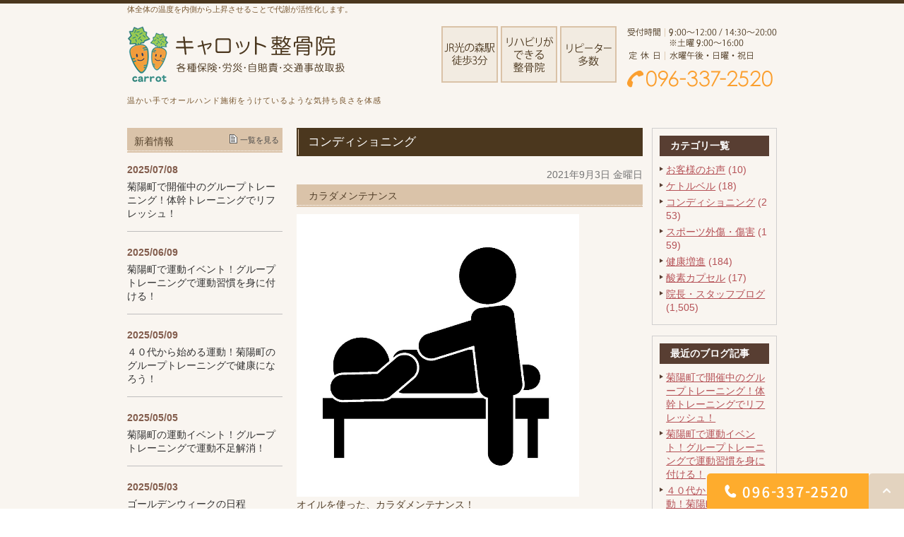

--- FILE ---
content_type: text/html; charset=UTF-8
request_url: https://carrot-seikotsu.com/news/1560/
body_size: 8187
content:
<!DOCTYPE html><html lang="ja"><head><meta charset="UTF-8"><meta name="author" content="キャロット整骨院"><meta name="viewport" content="width=device-width, initial-scale=1, maximum-scale=5, minimum-scale=1, user-scalable=yes"><meta name="format-detection" content="telephone=no"><title>カラダメンテナンス | キャロット整骨院</title><link rel="shortcut icon" href="https://carrot-seikotsu.com/wp-content/uploads/favicon.ico" type="image/x-icon"/> <!--[if lt IE 9]> <script src="http://html5shim.googlecode.com/svn/trunk/html5.js"></script> <![endif]--><meta name='robots' content='max-image-preview:large' /> <!-- All In One SEO Pack 3.7.1ob_start_detected [-1,-1] --> <script type="application/ld+json" class="aioseop-schema">{"@context":"https://schema.org","@graph":[{"@type":"Organization","@id":"https://carrot-seikotsu.com/#organization","url":"https://carrot-seikotsu.com/","name":"キャロット整骨院","sameAs":[]},{"@type":"WebSite","@id":"https://carrot-seikotsu.com/#website","url":"https://carrot-seikotsu.com/","name":"キャロット整骨院","publisher":{"@id":"https://carrot-seikotsu.com/#organization"}},{"@type":"WebPage","@id":"https://carrot-seikotsu.com/news/1560/#webpage","url":"https://carrot-seikotsu.com/news/1560/","inLanguage":"ja","name":"カラダメンテナンス","isPartOf":{"@id":"https://carrot-seikotsu.com/#website"},"breadcrumb":{"@id":"https://carrot-seikotsu.com/news/1560/#breadcrumblist"},"datePublished":"2021-09-03T00:14:16+09:00","dateModified":"2022-09-08T11:02:21+09:00"},{"@type":"Article","@id":"https://carrot-seikotsu.com/news/1560/#article","isPartOf":{"@id":"https://carrot-seikotsu.com/news/1560/#webpage"},"author":{"@id":"https://carrot-seikotsu.com/author/pl609937432/#author"},"headline":"カラダメンテナンス","datePublished":"2021-09-03T00:14:16+09:00","dateModified":"2022-09-08T11:02:21+09:00","commentCount":0,"mainEntityOfPage":{"@id":"https://carrot-seikotsu.com/news/1560/#webpage"},"publisher":{"@id":"https://carrot-seikotsu.com/#organization"},"articleSection":"コンディショニング, スポーツ外傷・傷害, 新着情報, 院長・スタッフブログ","image":{"@type":"ImageObject","@id":"https://carrot-seikotsu.com/news/1560/#primaryimage","url":"/wp-content/themes/genova_tpl/blog/images_mt/164212.jpg"}},{"@type":"Person","@id":"https://carrot-seikotsu.com/author/pl609937432/#author","name":"キャロット整骨院","sameAs":[],"image":{"@type":"ImageObject","@id":"https://carrot-seikotsu.com/#personlogo","url":"https://secure.gravatar.com/avatar/c82e93cdd82a8a61c5c1389c8ea60be3?s=96&d=mm&r=g","width":96,"height":96,"caption":"キャロット整骨院"}},{"@type":"BreadcrumbList","@id":"https://carrot-seikotsu.com/news/1560/#breadcrumblist","itemListElement":[{"@type":"ListItem","position":1,"item":{"@type":"WebPage","@id":"https://carrot-seikotsu.com/","url":"https://carrot-seikotsu.com/","name":"熊本市で交通事故施術に対応した整骨院はキャロット整骨院"}},{"@type":"ListItem","position":2,"item":{"@type":"WebPage","@id":"https://carrot-seikotsu.com/news/1560/","url":"https://carrot-seikotsu.com/news/1560/","name":"カラダメンテナンス"}}]}]}</script> <link rel="canonical" href="https://carrot-seikotsu.com/news/1560/" /> <script type="text/javascript" >window.ga=window.ga||function(){(ga.q=ga.q||[]).push(arguments)};ga.l=+new Date;ga('create','UA-37101652-27','auto');ga('send','pageview');</script> <script async src="https://www.google-analytics.com/analytics.js"></script> <!-- All In One SEO Pack --><link rel='dns-prefetch' href='//s.w.org' /> <script type="text/javascript">window._wpemojiSettings={"baseUrl":"https:\/\/s.w.org\/images\/core\/emoji\/13.1.0\/72x72\/","ext":".png","svgUrl":"https:\/\/s.w.org\/images\/core\/emoji\/13.1.0\/svg\/","svgExt":".svg","source":{"concatemoji":"https:\/\/carrot-seikotsu.com\/wp-includes\/js\/wp-emoji-release.min.js?ver=5.8.12"}};!function(e,a,t){var n,r,o,i=a.createElement("canvas"),p=i.getContext&&i.getContext("2d");function s(e,t){var a=String.fromCharCode;p.clearRect(0,0,i.width,i.height),p.fillText(a.apply(this,e),0,0);e=i.toDataURL();return p.clearRect(0,0,i.width,i.height),p.fillText(a.apply(this,t),0,0),e===i.toDataURL()}function c(e){var t=a.createElement("script");t.src=e,t.defer=t.type="text/javascript",a.getElementsByTagName("head")[0].appendChild(t)}for(o=Array("flag","emoji"),t.supports={everything:!0,everythingExceptFlag:!0},r=0;r<o.length;r++)t.supports[o[r]]=function(e){if(!p||!p.fillText)return!1;switch(p.textBaseline="top",p.font="600 32px Arial",e){case"flag":return s([127987,65039,8205,9895,65039],[127987,65039,8203,9895,65039])?!1:!s([55356,56826,55356,56819],[55356,56826,8203,55356,56819])&&!s([55356,57332,56128,56423,56128,56418,56128,56421,56128,56430,56128,56423,56128,56447],[55356,57332,8203,56128,56423,8203,56128,56418,8203,56128,56421,8203,56128,56430,8203,56128,56423,8203,56128,56447]);case"emoji":return!s([10084,65039,8205,55357,56613],[10084,65039,8203,55357,56613])}return!1}(o[r]),t.supports.everything=t.supports.everything&&t.supports[o[r]],"flag"!==o[r]&&(t.supports.everythingExceptFlag=t.supports.everythingExceptFlag&&t.supports[o[r]]);t.supports.everythingExceptFlag=t.supports.everythingExceptFlag&&!t.supports.flag,t.DOMReady=!1,t.readyCallback=function(){t.DOMReady=!0},t.supports.everything||(n=function(){t.readyCallback()},a.addEventListener?(a.addEventListener("DOMContentLoaded",n,!1),e.addEventListener("load",n,!1)):(e.attachEvent("onload",n),a.attachEvent("onreadystatechange",function(){"complete"===a.readyState&&t.readyCallback()})),(n=t.source||{}).concatemoji?c(n.concatemoji):n.wpemoji&&n.twemoji&&(c(n.twemoji),c(n.wpemoji)))}(window,document,window._wpemojiSettings);</script> <style type="text/css">img.wp-smiley,img.emoji{display:inline !important;border:none !important;box-shadow:none !important;height:1em !important;width:1em !important;margin:0 .07em !important;vertical-align:-.1em !important;background:0 0 !important;padding:0 !important}</style><link rel='stylesheet' id='wp-block-library-css'  href='https://carrot-seikotsu.com/wp-includes/css/dist/block-library/style.min.css?ver=5.8.12' type='text/css' media='all' /><link rel="https://api.w.org/" href="https://carrot-seikotsu.com/wp-json/" /><link rel="alternate" type="application/json" href="https://carrot-seikotsu.com/wp-json/wp/v2/posts/1560" /><link rel="EditURI" type="application/rsd+xml" title="RSD" href="https://carrot-seikotsu.com/xmlrpc.php?rsd" /><link rel="wlwmanifest" type="application/wlwmanifest+xml" href="https://carrot-seikotsu.com/wp-includes/wlwmanifest.xml" /><meta name="generator" content="WordPress 5.8.12" /><link rel='shortlink' href='https://carrot-seikotsu.com/?p=1560' /><link rel="alternate" type="application/json+oembed" href="https://carrot-seikotsu.com/wp-json/oembed/1.0/embed?url=https%3A%2F%2Fcarrot-seikotsu.com%2Fnews%2F1560%2F" /><link rel="alternate" type="text/xml+oembed" href="https://carrot-seikotsu.com/wp-json/oembed/1.0/embed?url=https%3A%2F%2Fcarrot-seikotsu.com%2Fnews%2F1560%2F&#038;format=xml" /><style>#wpadminbar,#adminmenuwrap{background:#3d3d3d}#wpadminbar #wp-admin-bar-wp-logo>.ab-item .ab-icon{width:54px}#wpadminbar #wp-admin-bar-wp-logo>.ab-item .ab-icon:before{display:inline-block;content:'';width:54px;height:20px;background:url(https://carrot-seikotsu.com/wp-content/uploads/logo.png) 50% 50% no-repeat;background-size:100%;margin-left:6px}#wpadminbar #adminbarsearch:before,#wpadminbar .ab-icon:before,#wpadminbar .ab-item:before{color:#616161}#wpadminbar .ab-empty-item,#wpadminbar a.ab-item,#wpadminbar>#wp-toolbar span.ab-label,#wpadminbar>#wp-toolbar span.noticon{color:#616161}#wpadminbar,#adminmenuwrap{background:#fff!important;box-shadow:0px 1px 5px 1px rgba(0,0,0,.3)}#adminmenu,#adminmenu .wp-submenu,#adminmenuback,#adminmenuwrap{background:#fff}#adminmenu,#adminmenu .wp-submenu,#adminmenuback,#adminmenuwrap{background:#fff}#adminmenu div.wp-menu-name{color:#616161}#adminmenu div.wp-menu-image:before{color:#616161}#adminmenu .wp-has-current-submenu .wp-submenu,#adminmenu .wp-has-current-submenu .wp-submenu.sub-open,#adminmenu .wp-has-current-submenu.opensub .wp-submenu,#adminmenu a.wp-has-current-submenu:focus+.wp-submenu,.no-js li.wp-has-current-submenu:hover .wp-submenu{background:#fff;color:#616161}#adminmenu .wp-submenu a{color:#616161}#adminmenu .opensub .wp-submenu li.current a,#adminmenu .wp-submenu li.current,#adminmenu .wp-submenu li.current a,#adminmenu .wp-submenu li.current a:focus,#adminmenu .wp-submenu li.current a:hover,#adminmenu a.wp-has-current-submenu:focus+.wp-submenu li.current a{color:#616161}#adminmenu .wp-has-current-submenu .wp-submenu .wp-submenu-head,#adminmenu .wp-menu-arrow,#adminmenu .wp-menu-arrow div,#adminmenu li.current a.menu-top,#adminmenu li.wp-has-current-submenu a.wp-has-current-submenu,.folded #adminmenu li.current.menu-top,.folded #adminmenu li.wp-has-current-submenu{background:#6eba32}#adminmenu li.wp-has-current-submenu a.wp-has-current-submenu div.wp-menu-name{color:#fff}#adminmenu li.menu-top:hover div.wp-menu-name,#adminmenu li.opensub>a.menu-top div.wp-menu-name,#adminmenu li>a.menu-top:focus div.wp-menu-name{color:#fff}#wp-admin-bar-wp-logo-default{display:none}#wp-admin-bar-wp-logo{pointer-events:none}body.no-customize-support #wpfooter,body.no-customize-support #wp-version-message,body.no-customize-support #toplevel_page_edit-post_type-elementor_library,body.no-customize-support .update-nag,body.no-customize-support #contextual-help-link{display:none!important}</style><link rel="stylesheet" href="https://carrot-seikotsu.com/wp-content/cache/genovaminify/css/genovaminify_single_9a7ca9eae380681c8642c0ab0b00be3d.css"><link rel="stylesheet" type="text/css" href="https://carrot-seikotsu.com/wp-content/cache/genovaminify/css/genovaminify_single_5f307f19103e9b11edd4f6e4991e1edc.css"></head><body class="post-template-default single single-post postid-1560 single-format-standard elementor-default elementor-kit-194"><div id="wrapper"> <!-- ▼header --><header><div class="wrap"><div class="catchword"><h1>体全体の温度を内側から上昇させることで代謝が活性化します。</h1></div><div class="inner clearfix"><div id="headerLeft"><div class="logo"><a href="https://carrot-seikotsu.com"><img src="https://carrot-seikotsu.com/wp-content/uploads/logo.png" alt="キャロット整骨院"></a></div><h2>温かい手でオールハンド施術をうけているような気持ち良さを体感</h2></div><div id="headerRight"><div class="telNumber"><a href="tel:0963372520"><img src="/wp-content/uploads/header_tel.png" alt="電話：096-337-2520 受付時間 9:00～12:00/14:30～20:00 ※土曜 9:00～16:00 定休日 水曜午後・日曜・祝日 JR光の森駅徒歩3分 リハビリができる整骨院 リピーター多数"></a></div></div><div class="toggleMenu"><div class="triggers"> <span></span> <span></span> <span></span></div></div></div></div><nav><ul class="menu clearfix"><li><a href="https://carrot-seikotsu.com"><span>ホーム</span></a></li><li><a href="https://carrot-seikotsu.com/concept"><span>コンセプト</span></a></li><li><a href="https://carrot-seikotsu.com/staff"><span>院長紹介</span></a></li><li><a href="https://carrot-seikotsu.com/menu"><span>施術案内</span></a></li><li><a href="https://carrot-seikotsu.com/traffic_accident"><span>交通事故施術</span></a></li><li><a href="https://carrot-seikotsu.com/sports"><span>スポーツ外傷</span></a></li><li><a href="https://carrot-seikotsu.com/oxygen"><span>酸素カプセル</span></a></li><li><a href="https://carrot-seikotsu.com/cat105037">パーソナルトレーニングコース</a></li><li><a href="https://carrot-seikotsu.com/ultrasonography"><span>超音波療法</span></a></li><li><a href="https://carrot-seikotsu.com/price"><span>施術料金について</span></a></li><li><a href="https://carrot-seikotsu.com/qa"><span>よくあるご質問</span></a></li></ul><div class="contactBox sp"><div class="inner"><p class="tit">お問い合わせはお気軽に</p><div class="bnrTel"> <a href="tel:0963372520" class="btnTel" data-evt="ヘッダー"> <img src="https://carrot-seikotsu.com/wp-content/uploads/contact_tel.png" alt="TEL:096-337-2520"> </a></div></div></div></nav></header> <!-- ▲header --><main class="clearfix"><article><div id="content" class="clearfix"><div id="blogList" class="contentArea"><div class="pagename"><h3> コンディショニング</h3></div><div class="entry details"><p class="data">2021年9月3日 金曜日</p><div class="entry-title"><h4>カラダメンテナンス</h4></div><div class="blogArea"><p><img alt="" src="/wp-content/themes/genova_tpl/blog/images_mt/164212.jpg" style="width: 400px; height: 400px;" /><br /> オイルを使った、カラダメンテナンス！</p><p>ボディオイルケアコースについて、ご紹介します。</p><p>どのようなオイルを使っているのか気になりますよね！</p><p>エスプリジャパン様の「エミューオイル」を使用しています。</p><p>アスリートも使用している信頼性のあるオイルの一つです。<br /> エミューオイル100％ということで、無香料・無着色・無化学薬品・100％天然由来成分の商品です！</p><p>オーストラリア原産の天然成分の為、オーストラリア政府基準をクリアした製造工程。</p><p>その為、赤ちゃんから高齢の方まで安心して使用できます。</p><p>オイル・オブ・エミューの記事の一部にこのように掲載されています。</p><p>エミューオイルがなぜ良いのか？<br /> 「人体を正常に機能させるために必要な必須脂肪酸（お目が3・6・9）類が、自然状態でバランスよく、豊富に含まれている。<br /> それらの必須脂肪酸が、炎症に関するホルモン性物質であるプロスタグランジンの調整や抑制をおこない、生体活動を正しく機能させるように働くことで、有効性が高いと考えられている一つです」</p><p>オーストラリアの先住民アボリジニは、4万年前から常備薬として活用していたそうです！！</p><p>そのようなカラダに優しく効果的なオイルを使用し、カラダのメンテナンスをおこないます。</p><p>腰痛肩こり、手・足のむくみ、疲労回復などにご利用してみてはいかがでしょうか！？</p><p><iframe loading="lazy" allow="accelerometer; autoplay; clipboard-write; encrypted-media; gyroscope; picture-in-picture" allowfullscreen="" frameborder="0" height="315" scrolling="no" src="https://www.youtube.com/embed/rHXxv1OtM_U" title="YouTube video player" width="400"></iframe></p><p> 【関連コンテンツ】<br /> リンクツリー<br /> ↓　↓　↓　↓<br /> <a href="https://linktr.ee/ken39">https://linktr.ee/ken39</a></p><p>熊本市　菊陽町　光の森　整骨院　オイルケア　足のむくみ　整体　腱鞘炎　足の疲れ解消　足オイルマッサージ　エミューオイル　オーガニックオイル　ナチュラルオイル　</p></div><p class="contributor">投稿者 <span class="author">キャロット整骨院</span></p></div></div><div id="blogMenu"><div class="blogMenuWrap sort" id="category"><div class="blogMenuInner"><h4>カテゴリ一覧</h4><ul><li class="cat-item cat-item-3"><a href="https://carrot-seikotsu.com/blog/cat116679/">お客様のお声</a> (10)</li><li class="cat-item cat-item-7"><a href="https://carrot-seikotsu.com/blog/cat115538/">ケトルベル</a> (18)</li><li class="cat-item cat-item-8"><a href="https://carrot-seikotsu.com/blog/blog02/">コンディショニング</a> (253)</li><li class="cat-item cat-item-9"><a href="https://carrot-seikotsu.com/blog/blog03/">スポーツ外傷・傷害</a> (159)</li><li class="cat-item cat-item-10"><a href="https://carrot-seikotsu.com/blog/cat115539/">健康増進</a> (184)</li><li class="cat-item cat-item-11"><a href="https://carrot-seikotsu.com/blog/blog01/">酸素カプセル</a> (17)</li><li class="cat-item cat-item-12"><a href="https://carrot-seikotsu.com/blog/staffblog/">院長・スタッフブログ</a> (1,505)</li></ul></div></div><div class="blogMenuWrap sort" id="recentEntry"><div class="blogMenuInner"><h4>最近のブログ記事</h4><ul><li> <a href="https://carrot-seikotsu.com/blog/6712/">菊陽町で開催中のグループトレーニング！体幹トレーニングでリフレッシュ！</a></li><li> <a href="https://carrot-seikotsu.com/blog/6699/">菊陽町で運動イベント！グループトレーニングで運動習慣を身に付ける！</a></li><li> <a href="https://carrot-seikotsu.com/blog/6689/">４０代から始める運動！菊陽町のグループトレーニングで健康になろう！</a></li><li> <a href="https://carrot-seikotsu.com/blog/6672/">菊陽町の運動イベント！グループトレーニングで運動不足解消！</a></li><li> <a href="https://carrot-seikotsu.com/blog/6670/">ゴールデンウィークの日程</a></li><li> <a href="https://carrot-seikotsu.com/blog/6654/">大人の運動部活動！菊陽町でお友達と一緒に運動して健康促進！</a></li><li> <a href="https://carrot-seikotsu.com/blog/5608/">バランスボールを利用して身体を整える！４０代から始める怪我予防・改善！</a></li><li> <a href="https://carrot-seikotsu.com/blog/6637/">膝の痛みが気になる方へ｜運動不足・体重増加が原因かも？【光の森駅近く】</a></li><li> <a href="https://carrot-seikotsu.com/blog/6618/">膝の痛みでランニングが辛い？３つのリハビリを光の森トレーナーが伝授</a></li><li> <a href="https://carrot-seikotsu.com/blog/6610/">営業時間変更のご案内と閉店のお知らせ</a></li></ul></div></div><div class="blogMenuWrap sort" id="monthly"><div class="blogMenuInner"><h4>月別アーカイブ</h4><ul><li><li><a href="https://carrot-seikotsu.com/date/2025/03?cat=">2025年3月 (2)</a></li></li><li><a href="https://carrot-seikotsu.com/date/2024/12?cat=">2024年12月 (1)</a></li><li><a href="https://carrot-seikotsu.com/date/2024/11?cat=">2024年11月 (1)</a></li><li><a href="https://carrot-seikotsu.com/date/2024/10?cat=">2024年10月 (5)</a></li><li><a href="https://carrot-seikotsu.com/date/2024/09?cat=">2024年9月 (5)</a></li><li><a href="https://carrot-seikotsu.com/date/2024/08?cat=">2024年8月 (4)</a></li><li><a href="https://carrot-seikotsu.com/date/2024/07?cat=">2024年7月 (3)</a></li><li><a href="https://carrot-seikotsu.com/date/2024/06?cat=">2024年6月 (3)</a></li><li><a href="https://carrot-seikotsu.com/date/2024/04?cat=">2024年4月 (1)</a></li><li><a href="https://carrot-seikotsu.com/date/2024/03?cat=">2024年3月 (4)</a></li><li><a href="https://carrot-seikotsu.com/date/2024/02?cat=">2024年2月 (3)</a></li><li><a href="https://carrot-seikotsu.com/date/2024/01?cat=">2024年1月 (1)</a></li></li><li><a href="https://carrot-seikotsu.com/date/2023/12?cat=">2023年12月 (1)</a></li><li><a href="https://carrot-seikotsu.com/date/2023/11?cat=">2023年11月 (1)</a></li><li><a href="https://carrot-seikotsu.com/date/2023/09?cat=">2023年9月 (1)</a></li><li><a href="https://carrot-seikotsu.com/date/2023/08?cat=">2023年8月 (1)</a></li><li><a href="https://carrot-seikotsu.com/date/2023/05?cat=">2023年5月 (2)</a></li><li><a href="https://carrot-seikotsu.com/date/2023/04?cat=">2023年4月 (3)</a></li><li><a href="https://carrot-seikotsu.com/date/2023/02?cat=">2023年2月 (2)</a></li><li><a href="https://carrot-seikotsu.com/date/2023/01?cat=">2023年1月 (3)</a></li></li><li><a href="https://carrot-seikotsu.com/date/2022/12?cat=">2022年12月 (1)</a></li><li><a href="https://carrot-seikotsu.com/date/2022/09?cat=">2022年9月 (2)</a></li><li><a href="https://carrot-seikotsu.com/date/2022/07?cat=">2022年7月 (2)</a></li><li><a href="https://carrot-seikotsu.com/date/2022/06?cat=">2022年6月 (3)</a></li><li><a href="https://carrot-seikotsu.com/date/2022/05?cat=">2022年5月 (3)</a></li><li><a href="https://carrot-seikotsu.com/date/2022/04?cat=">2022年4月 (2)</a></li><li><a href="https://carrot-seikotsu.com/date/2022/03?cat=">2022年3月 (2)</a></li><li><a href="https://carrot-seikotsu.com/date/2022/02?cat=">2022年2月 (3)</a></li></li><li><a href="https://carrot-seikotsu.com/date/2021/09?cat=">2021年9月 (2)</a></li><li><a href="https://carrot-seikotsu.com/date/2021/07?cat=">2021年7月 (4)</a></li><li><a href="https://carrot-seikotsu.com/date/2021/06?cat=">2021年6月 (3)</a></li><li><a href="https://carrot-seikotsu.com/date/2021/05?cat=">2021年5月 (3)</a></li><li><a href="https://carrot-seikotsu.com/date/2021/04?cat=">2021年4月 (1)</a></li><li><a href="https://carrot-seikotsu.com/date/2021/03?cat=">2021年3月 (1)</a></li><li><a href="https://carrot-seikotsu.com/date/2021/02?cat=">2021年2月 (4)</a></li></li><li><a href="https://carrot-seikotsu.com/date/2020/11?cat=">2020年11月 (1)</a></li><li><a href="https://carrot-seikotsu.com/date/2020/10?cat=">2020年10月 (6)</a></li><li><a href="https://carrot-seikotsu.com/date/2020/09?cat=">2020年9月 (2)</a></li><li><a href="https://carrot-seikotsu.com/date/2020/08?cat=">2020年8月 (3)</a></li><li><a href="https://carrot-seikotsu.com/date/2020/07?cat=">2020年7月 (2)</a></li><li><a href="https://carrot-seikotsu.com/date/2020/06?cat=">2020年6月 (6)</a></li><li><a href="https://carrot-seikotsu.com/date/2020/05?cat=">2020年5月 (4)</a></li><li><a href="https://carrot-seikotsu.com/date/2020/04?cat=">2020年4月 (2)</a></li><li><a href="https://carrot-seikotsu.com/date/2020/03?cat=">2020年3月 (3)</a></li><li><a href="https://carrot-seikotsu.com/date/2020/02?cat=">2020年2月 (4)</a></li><li><a href="https://carrot-seikotsu.com/date/2020/01?cat=">2020年1月 (11)</a></li></li><li><a href="https://carrot-seikotsu.com/date/2019/12?cat=">2019年12月 (3)</a></li><li><a href="https://carrot-seikotsu.com/date/2019/11?cat=">2019年11月 (4)</a></li><li><a href="https://carrot-seikotsu.com/date/2019/10?cat=">2019年10月 (4)</a></li><li><a href="https://carrot-seikotsu.com/date/2019/09?cat=">2019年9月 (6)</a></li><li><a href="https://carrot-seikotsu.com/date/2019/08?cat=">2019年8月 (2)</a></li><li><a href="https://carrot-seikotsu.com/date/2019/06?cat=">2019年6月 (6)</a></li><li><a href="https://carrot-seikotsu.com/date/2019/05?cat=">2019年5月 (5)</a></li><li><a href="https://carrot-seikotsu.com/date/2019/04?cat=">2019年4月 (7)</a></li><li><a href="https://carrot-seikotsu.com/date/2019/03?cat=">2019年3月 (5)</a></li><li><a href="https://carrot-seikotsu.com/date/2019/02?cat=">2019年2月 (10)</a></li><li><a href="https://carrot-seikotsu.com/date/2019/01?cat=">2019年1月 (10)</a></li></li><li><a href="https://carrot-seikotsu.com/date/2018/12?cat=">2018年12月 (6)</a></li><li><a href="https://carrot-seikotsu.com/date/2018/10?cat=">2018年10月 (4)</a></li><li><a href="https://carrot-seikotsu.com/date/2018/09?cat=">2018年9月 (4)</a></li><li><a href="https://carrot-seikotsu.com/date/2018/08?cat=">2018年8月 (5)</a></li><li><a href="https://carrot-seikotsu.com/date/2018/07?cat=">2018年7月 (9)</a></li><li><a href="https://carrot-seikotsu.com/date/2018/06?cat=">2018年6月 (6)</a></li><li><a href="https://carrot-seikotsu.com/date/2018/05?cat=">2018年5月 (4)</a></li><li><a href="https://carrot-seikotsu.com/date/2018/04?cat=">2018年4月 (2)</a></li><li><a href="https://carrot-seikotsu.com/date/2018/02?cat=">2018年2月 (2)</a></li></li><li><a href="https://carrot-seikotsu.com/date/2017/12?cat=">2017年12月 (4)</a></li><li><a href="https://carrot-seikotsu.com/date/2017/11?cat=">2017年11月 (1)</a></li><li><a href="https://carrot-seikotsu.com/date/2017/10?cat=">2017年10月 (1)</a></li><li><a href="https://carrot-seikotsu.com/date/2017/09?cat=">2017年9月 (1)</a></li><li><a href="https://carrot-seikotsu.com/date/2017/08?cat=">2017年8月 (4)</a></li></li><li><a href="https://carrot-seikotsu.com/date/2016/09?cat=">2016年9月 (1)</a></li><li><a href="https://carrot-seikotsu.com/date/2016/05?cat=">2016年5月 (1)</a></li><li><a href="https://carrot-seikotsu.com/date/2016/04?cat=">2016年4月 (3)</a></li><li><a href="https://carrot-seikotsu.com/date/2016/03?cat=">2016年3月 (5)</a></li></li><li><a href="https://carrot-seikotsu.com/date/2015/06?cat=">2015年6月 (1)</a></li></ul></div></div></div></div></article><aside><div class="inner"><div id="sideNews" class="sort"><div id="news" class="news_list"><div class="titWrap"><h3>新着情報<a class="listLook" href="/news/" title="一覧を見る">一覧を見る</a></h3></div><dl class="clearfix"><dt>2025/07/08</dt><dd id="post-6712"><a href="https://carrot-seikotsu.com/blog/6712/">菊陽町で開催中のグループトレーニング！体幹トレーニングでリフレッシュ！</a></dd></dl><dl class="clearfix"><dt>2025/06/09</dt><dd id="post-6699"><a href="https://carrot-seikotsu.com/blog/6699/">菊陽町で運動イベント！グループトレーニングで運動習慣を身に付ける！</a></dd></dl><dl class="clearfix"><dt>2025/05/09</dt><dd id="post-6689"><a href="https://carrot-seikotsu.com/blog/6689/">４０代から始める運動！菊陽町のグループトレーニングで健康になろう！</a></dd></dl><dl class="clearfix"><dt>2025/05/05</dt><dd id="post-6672"><a href="https://carrot-seikotsu.com/blog/6672/">菊陽町の運動イベント！グループトレーニングで運動不足解消！</a></dd></dl><dl class="clearfix"><dt>2025/05/03</dt><dd id="post-6670"><a href="https://carrot-seikotsu.com/blog/6670/">ゴールデンウィークの日程</a></dd></dl></div></div><div class="freeArea sort tac"> <iframe title="map" src="//www.facebook.com/plugins/likebox.php?href=https%3A%2F%2Fwww.facebook.com%2F%25E3%2582%25AD%25E3%2583%25A3%25E3%2583%25AD%25E3%2583%2583%25E3%2583%2588%25E6%2595%25B4%25E9%25AA%25A8%25E9%2599%25A2-576842532453784%2F&amp;width=220&amp;height=590&amp;show_faces=true&amp;colorscheme=light&amp;stream=true&amp;show_border=true&amp;header=true" scrolling="no" frameborder="0" style="border:none; overflow:hidden; width:200px; height:590px;" allowTransparency="true"></iframe></div><ul class="bnrList"><li> <a href="https://carrot-seikotsu.com/traffic_accident"> <img src="https://carrot-seikotsu.com/wp-content/uploads/side_banner01_0914.png" alt="交通事故施術のご相談はこちらから"> </a></li><li> <a href="https://carrot-seikotsu.com/price"> <img src="https://carrot-seikotsu.com/wp-content/uploads/side_banner02_0914.png" alt="施術費はこちらから"> </a></li><li> <a href="https://ameblo.jp/evolution-29-6/" target="_blank"> <img src="https://carrot-seikotsu.com/wp-content/uploads/side_banner03.png" alt="Ameba ジュニア運動塾"> </a></li><li> <a href="http://ameblo.jp/carotte337-2520/" target="_blank"> <img src="https://carrot-seikotsu.com/wp-content/uploads/side_banner04.jpg" alt="アロマスペース carotte"> </a></li><li> <a href="http://www.kinesiotaping.jp/" target="_blank"> <img src="https://carrot-seikotsu.com/wp-content/uploads/side_banner05.png" alt="キネシオテーピング協会"> </a></li><li> <a href="http://www.globalsmile-japan.com/index.html" target="_blank"> <img src="https://carrot-seikotsu.com/wp-content/uploads/side_banner06.jpg" alt="GLOBAL SMILE JAPAN"> </a></li><li> <a href="https://www.instagram.com/kensuke.tacfit/?hl=ja" target="_blank"> <img src="https://carrot-seikotsu.com/wp-content/uploads/side_banner07.jpg" alt="キャロット整骨院Instagram"> </a></li><li> <a href="https://www.youtube.com/channel/UCtroivLgkXLuBpmIuiPlvVg?view_as=subscriber" target="_blank"> <img src="https://carrot-seikotsu.com/wp-content/uploads/side_banner08.jpg" alt="YouTube"> </a></li></ul><dl class="naviList sort"><dt><img src="https://carrot-seikotsu.com/wp-content/uploads/sideMenu.png" alt="MENU"></dt><dd><ul><li><a href="https://carrot-seikotsu.com/concept">コンセプト</a></li><li><a href="https://carrot-seikotsu.com/staff/#a03">受付時間・アクセス</a></li><li><a href="https://carrot-seikotsu.com/staff/#a01">ごあいさつ</a></li><li><a href="https://carrot-seikotsu.com/menu">施術案内</a></li><li><a href="https://carrot-seikotsu.com/sports">スポーツ外傷</a></li><li><a href="https://carrot-seikotsu.com/oxygen">酸素カプセル</a></li><li><a href="https://carrot-seikotsu.com/cat104728">ラジオ波温熱コース</a></li><li><a href="https://carrot-seikotsu.com/cat105037">パーソナルトレーニングコース</a></li>                    <li><a href="https://carrot-seikotsu.com/ultrasonography">超音波療法</a></li><li><a href="https://carrot-seikotsu.com/qa">よくある質問</a></li></ul></dd></dl><div class="banner sort"> <a href="https://carrot-seikotsu.com/blog/staffblog"> <img src="https://carrot-seikotsu.com/wp-content/uploads/side_banner09.png" alt="院長・スタッフブログ"> </a></div><div class="accessBox sort"><p class="title">アクセス</p><div class="sideMap"> <iframe src="https://www.google.com/maps/embed?pb=!1m14!1m8!1m3!1d13406.386254975996!2d130.786896!3d32.855932!3m2!1i1024!2i768!4f13.1!3m3!1m2!1s0x0%3A0x96f832fef0cbf59c!2z44Kt44Oj44Ot44OD44OI5pW06aqo6ZmiJuODleOCo-ODg-ODiOODjeOCuSDoj4rpmb3nlLrlhYnjga7mo64!5e0!3m2!1sja!2sjp!4v1662452031931!5m2!1sja!2sjp" width="600" height="450" style="border:0;" allowfullscreen="" loading="lazy" referrerpolicy="no-referrer-when-downgrade"></iframe></div><p class="addr">〒861-8002<br>熊本県熊本市北区弓削4-15-1<br>JR光の森駅徒歩3分</p><p class="tel"> <a href="tel:0963372520" class="btnTel" data-evt="サイド"> <img src="https://carrot-seikotsu.com/wp-content/uploads/side_tel_number.png" alt="TEL:096-337-2520"> </a></p><p class="access"> <a href="https://carrot-seikotsu.com/staff/#a03"> <img src="https://carrot-seikotsu.com/wp-content/uploads/btn_access_detail.png" alt="詳しいアクセス情報はこちら"> </a></p></div></div></aside></main> <!-- ▼footer --><footer><div id="footer"><div class="footerInfo clearfix"><div class="leftItem"><div class="footer_logo"><a href="https://carrot-seikotsu.com"><img src="https://carrot-seikotsu.com/wp-content/uploads/footer_logo.png" alt="キャロット整骨院"></a></div><div class="tel"><a href="tel:0963372520" class="btnTel" data-evt="フッター"><img src="https://carrot-seikotsu.com/wp-content/uploads/footer_tel.png" alt="TEL:096-337-2520"></a></div><div class="addr"><img src="https://carrot-seikotsu.com/wp-content/uploads/footer_addr.png" alt="JR光の森駅徒歩3分 リハビリができる整骨院 リピーター多数"></div></div><div class="rightItem"><div class="footerLink"><p class="title"><img src="https://carrot-seikotsu.com/wp-content/uploads/txtMenu.png" alt="MENU"></p><div class="linkArea"><div class="inner"><ul><li><a href="https://carrot-seikotsu.com">ホーム</a></li><li><a href="https://carrot-seikotsu.com/news">新着情報</a></li><li><a href="https://carrot-seikotsu.com/sitemap">サイトマップ</a></li></ul><ul><li><a href="https://carrot-seikotsu.com/concept">コンセプト</a></li><li><a href="https://carrot-seikotsu.com/staff">院長紹介</a></li><li><a href="https://carrot-seikotsu.com/menu">施術案内</a></li><li><a href="https://carrot-seikotsu.com/traffic_accident">交通事故施術</a></li><li><a href="https://carrot-seikotsu.com/sports">スポーツ障害</a></li></ul><ul><li><a href="https://carrot-seikotsu.com/kinesio">キネシオ療法</a></li><li><a href="https://carrot-seikotsu.com/oxygen">酸素カプセル</a></li><li><a href="https://carrot-seikotsu.com/ultrasonography">超音波療法</a></li><li><a href="https://carrot-seikotsu.com/price">施術料金について</a></li><li><a href="https://carrot-seikotsu.com/qa">よくある質問</a></li></ul></div></div></div><div class="mapBox"> <iframe title="map" src="https://www.google.com/maps/embed?pb=!1m14!1m8!1m3!1d13406.386254975996!2d130.786896!3d32.855932!3m2!1i1024!2i768!4f13.1!3m3!1m2!1s0x0%3A0x96f832fef0cbf59c!2z44Kt44Oj44Ot44OD44OI5pW06aqo6ZmiJuODleOCo-ODg-ODiOODjeOCuSDoj4rpmb3nlLrlhYnjga7mo64!5e0!3m2!1sja!2sjp!4v1662448857273!5m2!1sja!2sjp" width="600" height="450" style="border:0;" allowfullscreen="" loading="lazy" referrerpolicy="no-referrer-when-downgrade"></iframe></div></div></div><div class="copyright">熊本市でスポーツ障害または交通事故などで整骨院をお探しの方はお気軽にお問い合わせください。 <span class="half">Copyright (C)  キャロット整骨院 All Right Reserved.</span></div><p class="sp tac site"><a href="https://carrot-seikotsu.com/sitemap">> サイトマップ</a></p></div><div class="fixed_box"><ul class="clearfix"><li> <a href="tel:0963372520" class="btnTel" data-evt="フッターの追従バナー"> <img class="pc" src="https://carrot-seikotsu.com/wp-content/uploads/fixed_tel.png" alt="TEL:096-337-2520"> <img class="sp" src="https://carrot-seikotsu.com/wp-content/uploads/fixed_tel_sp.png" alt="TEL:096-337-2520"> </a></li><li> <a class="pagetopBt" href="#wrapper"> <img class="pc" src="https://carrot-seikotsu.com/wp-content/uploads/fixed_pagetop.png" alt="PAGE TOP"> <img class="sp" src="https://carrot-seikotsu.com/wp-content/uploads/fixed_pagetop_sp.png" alt="PAGE TOP"> </a></li></ul></div></footer> <!-- ▲footer --> <script type='text/javascript' id='rtrar.appLocal-js-extra'>var rtafr={"rules":""};</script> <script type='text/javascript' src='https://carrot-seikotsu.com/wp-content/plugins/real-time-auto-find-and-replace/assets/js/rtafar.local.js?ver=1.2.4' id='rtrar.appLocal-js'></script> <script type='text/javascript' src='https://carrot-seikotsu.com/wp-content/plugins/real-time-auto-find-and-replace/assets/js/rtafar.app.min.js?ver=1.2.4' id='rtrar.app-js'></script> <script type='text/javascript' src='https://carrot-seikotsu.com/wp-includes/js/wp-embed.min.js?ver=5.8.12' id='wp-embed-js'></script> </div> <!-- ▲wrapper --> <script type="text/javascript" src="https://ajax.googleapis.com/ajax/libs/jquery/1.8.3/jquery.min.js"></script> <script type="text/javascript" src="https://static.plimo.jp/js/typesquare.js" charset="utf-8"></script> <script type="text/javascript" src="https://carrot-seikotsu.com/wp-content/cache/genovaminify/js/genovaminify_single_9a6e7c9193925c61c808b88bb5d0c65c.js"></script> <script type="text/javascript" src="https://carrot-seikotsu.com/wp-content/cache/genovaminify/js/genovaminify_single_63d94eb047eb63ac9d1a5957229068eb.js"></script> </body></html>

--- FILE ---
content_type: text/css
request_url: https://carrot-seikotsu.com/wp-content/cache/genovaminify/css/genovaminify_single_5f307f19103e9b11edd4f6e4991e1edc.css
body_size: 6403
content:
@charset "utf-8";.txtColor{color:#1e99a8}.txtLink{color:#ef8c01 !important;text-decoration:underline !important;vertical-align:baseline}.txtLink:hover{text-decoration:none !important}.elementor-section.elementor-section-boxed>.elementor-container{padding:0 20px}#blogDetail .elementor-section.elementor-section-boxed>.elementor-container{padding:0}.elementor-column-gap-default>.elementor-row>.elementor-column>.elementor-element-populated{padding:0}.elementor img{vertical-align:top}@media screen and (max-width:767px){.elementor-section.elementor-section-boxed>.elementor-container{padding:0 5px}}.elementor-heading-title{padding:inherit;margin:inherit;line-height:inherit}.elementor-widget-image-box .elementor-image-box-wrapper{display:block !important}.elementor-widget-image-box .elementor-image-box-content{text-align:left !important;word-break:break-all;white-space:pre-wrap}div:not(.graphicBox) .elementor-image-box-title{font-size:16px;font-weight:700;line-height:1.5;color:#56b2bf;margin:0 0 5px;position:relative;overflow:hidden}div:not(.graphicBox) .elementor-image-box-title small{display:block;font-size:14px;line-height:1;color:#666}div:not(.graphicBox) .elementor-image-box-title .num{display:inline-block;vertical-align:top;width:33px;height:33px;background:#99bd49;border-radius:50%;font-size:20px;line-height:33px;letter-spacing:0;color:#fff;text-align:center;margin-right:10px;margin-top:2px}div:not(.graphicBox) .elementor-image-box-img{display:block !important;width:40% !important;float:right;margin:0 0 5px 15px !important;text-align:right}div:not(.graphicBox).img_l .elementor-image-box-img{float:left;margin:0 15px 5px 0 !important}div:not(.graphicBox).auto_width .elementor-image-box-img{width:auto !important}div:not(.graphicBox) .elementor-widget-image .elementor-image a img{width:100%}div:not(.graphicBox) .elementor-widget-image .elementor-image>a:hover img,div:not(.graphicBox) .elementor-widget-image .elementor-image figure>a:hover img{opacity:.8 !important}figcaption.widget-image-caption.wp-caption-text{font-size:14px;display:inline-block}@media screen and (max-width:767px){div:not(.graphicBox) .elementor-image-box-img,div:not(.graphicBox).img_l .elementor-image-box-img{width:100% !important;float:none;margin:0 auto 20px !important;text-align:center}div:not(.graphicBox).auto_width .elementor-image-box-img{text-align:center}}.graphicBox .elementor-container,.graphicBox .elementor-row,.graphicBox .elementor-column,.graphicBox .elementor-column-wrap,.graphicBox .elementor-widget-wrap{display:block !important}.graphicBox .photo{display:block !important;float:right;width:42.5% !important;margin:0 0 5px 15px !important;z-index:1}.img_l.graphicBox .photo{float:left;margin:0 15px 5px 0 !important}.auto_width.graphicBox .photo{width:auto !important}.graphicBox .elementor-widget-image{text-align:right}.graphicBox .elementor-clearfix:after{display:none !important}.graphicBox .context{width:auto !important}@media screen and (max-width:767px){.graphicBox .photo,.img_l.graphicBox .photo{width:100% !important;float:none;margin:0 auto 20px !important}.graphicBox .elementor-widget-image{text-align:center}}.btn{display:block}.elementor-widget-button{line-height:1}.elementor-image-box-wrapper .btn{margin-top:10px}.elementor-button,.btn a{display:inline-block;width:100% !important;max-width:200px;background:#feac2d;font-family:'Noto Sans JP',sans-serif;font-style:normal;font-weight:400;font-size:14px;line-height:1.2;letter-spacing:.1em;color:#fff !important;text-align:center;padding:8px 5px !important;border-radius:2px !important;box-sizing:border-box;position:relative;transition:all .6s ease;overflow:hidden}.elementor-button .elementor-button-content-wrapper,.btn a span{display:inline-block;padding-left:15px;position:relative;z-index:2}.elementor-button .elementor-button-content-wrapper:before,.btn a span:before{content:"";border-left:5px solid #fff;border-top:4px solid transparent;border-bottom:4px solid transparent;position:absolute;left:0;top:50%;margin-top:-4px}.elementor-button:hover,.btn a:hover{opacity:.8}.elementor-accordion .elementor-accordion-item{border:none}.elementor-accordion .elementor-accordion-item:not(:last-child){margin-bottom:10px}.elementor-accordion .elementor-tab-title{background:#e7e8e8;font-size:25px;line-height:1.56;letter-spacing:.1em;color:#717171;text-align:center;margin:0;padding:24px 70px 27px 20px;position:relative}.elementor-accordion .elementor-tab-title:before{content:"";width:3px;height:21px;background:#429fc8;border-radius:5px;position:absolute;right:44px;top:50%;margin-top:-10px}.elementor-accordion .elementor-tab-title:after{content:"";width:21px;height:3px;background:#429fc8;border-radius:5px;position:absolute;right:35px;top:50%;margin-top:-1px}.elementor-accordion .elementor-tab-title.elementor-active:before{opacity:0}.elementor-accordion .elementor-tab-title a{color:#717171 !important}.elementor-accordion .elementor-tab-content{padding:28px 30px 26px;border:5px solid #e7e8e8;border-top:none;background:#fff;text-align:center}.elementor-accordion .elementor-tab-content .circleList{display:inline-block;line-height:1.6;color:#717171}.elementor-accordion .elementor-tab-content .circleList>li:not(:first-child){margin-top:5px}.elementor-accordion .elementor-tab-content .circleList>li:before{width:15px;height:15px;background:rgba(66,159,200,.67);top:5px}@media screen and (max-width:767px){.elementor-accordion .elementor-tab-title{font-size:18px;padding:15px 30px 18px 15px}.elementor-accordion .elementor-tab-title:before{content:"";width:2px;height:12px;right:15px;margin-top:-6px}.elementor-accordion .elementor-tab-title:after{content:"";width:12px;height:2px;right:10px}.elementor-accordion .elementor-tab-content{padding:20px}}.elementor-slideshow__header{box-sizing:border-box;background:0 0}.elementor-slideshow__footer{background:0 0;border:none;box-shadow:none}.elementor-lightbox .elementor-lightbox-image,.elementor-lightbox .elementor-video-container{padding:10px;background:#fff;box-sizing:border-box}@media all and (-ms-high-contrast:none){.cv-image{max-width:100%;display:block}.cv-image img{max-width:100%}}.listTit{font-size:14px;font-weight:700;line-height:1.4;margin-bottom:2px}.elementor-icon-list-items .elementor-icon-list-item a{display:inline;width:auto;text-decoration:underline;color:#f60}.elementor-icon-list-items .elementor-icon-list-item a:hover{text-decoration:none}.elementor-widget .elementor-icon-list-icon+.elementor-icon-list-text{padding:0}.faqList .elementor-icon-list-items .elementor-icon-list-item a{color:#54412b}.faqList .elementor-icon-list-items .elementor-icon-list-item a:hover{color:#ffa02b}.circleList .elementor-icon-list-items li,ul.circleList>li{padding:0 0 0 17px;position:relative;text-align:left}.circleList .elementor-icon-list-items li:before,ul.circleList>li:before{display:block;content:"";background:0 0;position:absolute;left:0;top:5px;width:10px;height:10px;border:2px solid #fba134;box-sizing:border-box;border-radius:50%}.checkList .elementor-icon-list-items li,ul.checkList>li{padding:0 0 0 30px;position:relative}.checkList .elementor-icon-list-items li:before,ul.checkList>li:before{display:block;content:"";width:17px;height:17px;border:1px solid #0000cd;position:absolute;left:0;top:2px;z-index:0}.checkList .elementor-icon-list-items li:after,ul.checkList>li:after{display:block;content:"";width:11px;height:4px;border:transparent 4px solid;border-left:2px solid #0000cd;border-bottom:2px solid #0000cd;position:absolute;left:3px !important;top:0;transform:rotate(-40deg);box-sizing:content-box}.checkList.red .elementor-icon-list-items li:before,ul.checkList.red>li:before{border:1px solid red}.checkList.red .elementor-icon-list-items li:after,ul.checkList.red>li:after{border-left:2px solid red;border-bottom:2px solid red}.checkList .elementor-icon-list-items li .elementor-icon-list-text{line-height:1.4}.iconList .elementor-icon-list-items li,ul.iconList>li{font-size:100%;padding:0 0 0 23px;position:relative;text-align:left}.iconList .elementor-icon-list-items li:not(:first-child),ul.iconList>li:not(:first-child){margin-top:4px}.iconList .elementor-icon-list-items li:before,ul.iconList>li:before{content:"";width:18px;height:18px;background:url(/wp-content/uploads/iconList.png) no-repeat center center;position:absolute;left:0;top:50%;margin-top:-9px;z-index:2}.arrowListBox{background:#eee;padding:15px;text-align:center}.arrowList .elementor-icon-list-items li{display:inline-block;padding:3px 0 3px 15px;margin:0 calc(25px/2);position:relative}.arrowList .elementor-icon-list-items li a{color:#22201e;text-decoration:none;position:relative}.arrowList .elementor-icon-list-items li a:hover{color:#63401a;text-decoration:underline}.arrowList .elementor-icon-list-items li a:before{content:"";border-left:8px solid #63401a;border-top:5px solid transparent;border-bottom:5px solid transparent;position:absolute;left:-15px;top:3px;transition:all .5s}.arrowList .elementor-icon-list-items li a:hover:before{-webkit-transform:rotate(90deg);-moz-transform:rotate(90deg);-ms-transform:rotate(90deg);-o-transform:rotate(90deg);transform:rotate(90deg)}.numList .elementor-icon-list-items,ul.numList{counter-reset:li}.numList .elementor-icon-list-items li,ul.numList>li{padding:0 0 0 42px;position:relative;font-size:17px;line-height:1.4}.numList .elementor-icon-list-items li:not(:first-child),ul.numList>li:not(:first-child){margin-top:25px}.numList .elementor-icon-list-items li:before,ul.numList>li:before{display:block;content:counter(li,decimal);counter-increment:li;width:35px;height:35px;background:radial-gradient(circle farthest-side at 4px 4px,#ff9e27 0%,#ffb861 100%);border-radius:50%;font-family:'Noto Sans JP',sans-serif;font-style:normal;font-weight:500;font-size:25px;line-height:35px;letter-spacing:0;color:#fff;text-align:center;position:absolute;left:0;top:-5px}.column2List .elementor-icon-list-items li{display:inline-block !important;width:48.5%;box-sizing:border-box;padding-right:10px !important;vertical-align:top}.column3List .elementor-icon-list-items li{display:inline-block !important;width:31.5%;box-sizing:border-box;padding-right:10px !important;vertical-align:top}.columnList .elementor-icon-list-items li{display:inline-block !important;width:auto;box-sizing:border-box;vertical-align:top;margin:0 5px !important}@media screen and (max-width:767px){.arrowListBox{padding:15px 20px;text-align:left}.arrowList .elementor-icon-list-items li{display:block;margin:0}.column2List .elementor-icon-list-items li,.column3List .elementor-icon-list-items li,.columnList .elementor-icon-list-items li{display:block !important;width:100%;padding-right:0 !important;margin:0 !important}}.flowList .elementor-inner-section{position:relative}.flowList .elementor-inner-section:not(:last-child){margin-bottom:30px}.flowList .elementor-inner-section:not(:last-child):after{content:"";border-left:15px solid transparent;border-right:15px solid transparent;border-top:15px solid #76c032;position:absolute;left:50%;bottom:-25px;margin-left:-15px}.flowList .elementor-widget-heading,.flowList .elementor-image-box-title{font-family:dnp-shuei-mgothic-std,sans-serif;font-weight:400;font-style:normal;font-size:20px;line-height:1.5;letter-spacing:0;padding:0;margin-bottom:7px !important;position:relative}.flowList .elementor-image-box-img,.flowList .graphicBox .photo{margin-bottom:0 !important}.flowTit .number{width:30px;height:30px;display:inline-block;vertical-align:middle;background:#76c032;border-radius:50%;font-size:19px;line-height:30px;color:#fff;letter-spacing:0;padding:0;margin:-3px 8px 0 3px;text-align:center}@media screen and (max-width:767px){.flowList .elementor-image-box-img,.flowList .graphicBox .photo{margin-bottom:10px !important}}.flowListA .elementor-inner-section{background:#fbf0ec;padding:35px 40px;position:relative}.flowListA .elementor-inner-section:not(:last-child){margin-bottom:35px}.flowListA .elementor-inner-section:not(:last-child):after{content:"";border-left:25px solid transparent;border-right:25px solid transparent;border-top:25px solid #fbf0ec;position:absolute;left:50%;bottom:-25px;margin-left:-25px}.flowListA .elementor-widget-heading,.flowListA .elementor-image-box-title{font-size:24px;line-height:1.5;letter-spacing:.05em;color:#514e4c;margin-bottom:20px;position:relative}.flowListA .elementor-image-box-img,.flowListA .graphicBox .elementor-widget-image{margin-bottom:0 !important}@media screen and (max-width:767px){.flowListA .elementor-inner-section{padding:20px}.flowListA .elementor-widget-heading,.flowListA .elementor-image-box-title{font-size:20px}.flowListA .elementor-image-box-img,.flowListA .graphicBox .elementor-widget-image{margin-bottom:25px !important}}.qaList:not(:last-child) .elementor-top-column{margin-bottom:30px;padding:0 0 10px;border-bottom:dotted 1px #ccc}.qaList .question{position:relative;border-left:5px solid #fc9a21;margin-bottom:10px}.qaList .answer{position:relative;border-left:5px solid #525252}.qaList .question .num{width:40px;font-size:31px;line-height:1;color:#044c85;text-align:center}.qaList .answer .num{width:40px;font-size:31px;line-height:1;color:#666;text-align:center}.qaList .num img{vertical-align:top;margin-top:3px}.qaList .txt{width:calc(100% - 40px);line-height:1.6;padding-left:5px}.qaList .answer .txt{padding-bottom:10px;padding-top:3px}.qaList .answer .txt .elementor-heading-title{color:#934900;font-weight:700}.qaList a.pagetopBt{text-decoration:underline}.map{position:relative;width:100%;padding-top:298px}.map iframe{position:absolute;top:0;right:0;width:100% !important;height:100% !important;border:1px solid #fde244}.maplink{font-size:12px;line-height:13px}.maplink a{color:#f60;text-decoration:underline}.maplink a:hover{text-decoration:none}.youtube{position:relative;padding-top:56.25%}.youtube iframe{position:absolute;width:100%;height:100%;top:0;left:0}table.timetable{width:100%;table-layout:fixed;border-collapse:collapse}.timetable th,.timetable td{line-height:1.3;letter-spacing:0;vertical-align:middle;padding:5px 0;border:1px solid #999;text-align:center;font-size:14px}.timetable thead th{background:#f3e6c4;font-weight:400;padding:5px 0}.timetable thead th:first-child{width:29%}.timetable tbody th{text-align:center;word-break:keep-all;white-space:nowrap;background:#f3e6c4}.timetable tbody td{background:#fff}@media screen and (max-width:920px) and (min-width:768px){.timetable th,.timetable td{font-size:12px}}@media screen and (max-width:767px){.timetable thead th:first-child{width:40%}}table.timetableA{width:100%;table-layout:fixed;border-collapse:collapse}.timetableA th,.timetableA td{font-weight:400;letter-spacing:0;text-align:center;vertical-align:middle;padding:5px 3px;border:1px solid #ccc}.timetableA thead th{background:#55422b;color:#fff}.timetableA thead th:first-child{width:34%}.timetableA tbody th{text-align:center;word-break:keep-all;white-space:nowrap;background:#f0e4d7}.timetableA tbody td{background:#fff}.timetableA tbody td.holiday{color:#666}@media screen and (max-width:374px){.timetableA th,.timetableA td{font-size:13px}}table.timetableC{width:100%;table-layout:fixed;border-collapse:collapse}.timetableC th,.timetableC td{background:#fbf0ec;letter-spacing:0;line-height:1.6;text-align:center;vertical-align:middle;padding:7px 0 8px}.timetableC thead th{background:#e39b83;color:#fff;padding:16px 0 14px}.timetableC thead th:first-child{width:20%;font-size:18px;letter-spacing:.15em}.timetableC tbody th{word-break:keep-all;white-space:nowrap}.timetableC tbody td{color:#e39b83}.timetableC tbody td.holiday{color:#514e4c}.timetableC thead th:first-child,.timetableC tbody th{text-align:left;padding-left:25px}.timetableC tbody tr:first-child th,.timetableC tbody tr:first-child td{padding-top:29px}.timetableC tbody tr:last-child th,.timetableC tbody tr:last-child td{padding-bottom:26px}@media screen and (max-width:767px){.timetableC th,.timetableC td{font-size:14px;padding:4px 0 5px}.timetableC thead th{padding:13px 0 11px}.timetableC thead th:first-child{width:34%;font-size:14px}.timetableC thead th:first-child,.timetableC tbody th{padding-left:10px}.timetableC thead th:last-child,.timetableC tbody td:last-child{width:10%;padding-right:10px}.timetableC tbody tr:first-child th,.timetableC tbody tr:first-child td{padding-top:19px}.timetableC tbody tr:last-child th,.timetableC tbody tr:last-child td{padding-bottom:16px}}@media screen and (max-width:374px){.timetableC th,.timetableC td{font-size:12px}.timetableC thead th:first-child{font-size:12px}.timetableC thead th:first-child,.timetableC tbody th{padding-left:5px}.timetableC thead th:last-child,.timetableC tbody td:last-child{padding-right:5px}}.table_A th,.table_A td{font-size:100%;vertical-align:middle;word-break:break-all;border-bottom:1px dotted #ccc}.table_A th{padding:5px 10px 5px 0;color:#54412b;font-weight:700}.table_A td{padding:5px 10px 5px 0}.table_D th,.table_D td{vertical-align:middle;border:1px solid #ccc;padding:5px;box-sizing:border-box}.table_D thead th{background:#55422b;font-weight:400;text-align:center;color:#fff}.table_D tbody th{background:#fff2dd;text-align:left}.table_D tbody th a{color:#ffa02b;text-decoration:underline}.table_D tbody th a:hover{text-decoration:none}.feeTable tbody th{background:#f0e4d7;text-align:center}.feeTable tbody td{background:#fff;text-align:center}@media screen and (max-width:540px){.scroll_area{width:100%;overflow-x:auto}.scroll_area table{width:540px}}.frameTit{border-bottom:2px solid #69dbf6;padding:0 0 5px 12px;font-weight:700;font-size:17px;line-height:1.4;color:#f6c;position:relative}.frameTit small{font-size:14px}.frameTit:before{display:block;content:"";height:10px;width:10px;background:#10c2e9;border-radius:50%;position:absolute;top:6px;left:0}.numTit .elementor-heading-title{font-family:kozuka-mincho-pr6n,serif;font-weight:700;font-style:normal;font-size:18px;line-height:1.4;letter-spacing:.1em;color:#333;background:-webkit-linear-gradient(top,#333 0%,#525252 100%);-webkit-background-clip:text;-webkit-text-fill-color:transparent;padding-left:32px;position:relative}.numTit .elementor-heading-title span{display:block;width:21px;height:21px;background:#0061a5;background:-webkit-gradient(linear,left top,left bottom,color-stop(0,#003a7a),color-stop(1,#0061a5));background:-webkit-linear-gradient(top,#003a7a 0%,#0061a5 100%);background:-moz-linear-gradient(top,#003a7a 0%,#0061a5 100%);background:-o-linear-gradient(top,#003a7a 0%,#0061a5 100%);background:-ms-linear-gradient(top,#003a7a 0%,#0061a5 100%);background:-linear-gradient(top,#003a7a 0%,#0061a5 100%);filter:progid:DXImageTransform.Microsoft.gradient(startColorstr='#003a7a',endColorstr='#0061a5',GradientType=0);border-radius:2px;font-family:kozuka-mincho-pr6n,serif;font-weight:500;font-style:normal;font-size:18px;line-height:21px;letter-spacing:0;color:#fff;-webkit-text-fill-color:#fff;text-align:center;position:absolute;left:0;top:2px}.numTit .elementor-heading-title small{font-size:15px;letter-spacing:.05em}.frameJ{padding:7px;background:#fff5d5}div:not(.graphicBox) .frameJ .elementor-image-box-title{color:#f08d19}.frameK{padding:10px;border:1px solid #5cb6c2}.frameJ .graphicBox .elementor-widget-image,.frameK .graphicBox .elementor-widget-image,.graphicBox .frameJ .elementor-widget-image,.graphicBox .frameK .elementor-widget-image{width:auto !important;max-width:200px}div:not(.graphicBox) .frameJ .elementor-image-box-img{margin-bottom:0 !important}@media screen and (max-width:767px){div:not(.graphicBox) .frameJ .elementor-image-box-img{margin-bottom:10px !important}}.style_box{border:20px solid #a08271}.style_title{font-size:28px;line-height:1.4;letter-spacing:.1em;color:#a08271;border-bottom:5px solid #a08271;padding:25px 20px;text-align:center}.style_box .inner{padding:35px}.style_box .inner .title{font-size:24px;line-height:1.3;letter-spacing:.1em;color:#75654c;padding:0 0 15px;border-bottom:2px solid #a08271;position:relative}@media screen and (max-width:767px){.style_box{border:10px solid #a08271}.style_title{font-size:25px}.style_box .inner{padding:20px}}.before_after{position:relative}.before_after:before{display:block;content:"";border-left:14px solid #ddd;border-bottom:20px solid transparent;border-top:20px solid transparent;position:absolute;top:50%;left:50%;margin-top:-20px;margin-left:-7px}.before_after img{border:1px solid #ddd;padding:5px}@media screen and (max-width:767px){.before_after:before{border-left:20px solid transparent;border-top:14px solid #ddd;border-right:20px solid transparent;border-bottom:none;margin-top:-6px;margin-left:-20px}}.anchorLinks{background:#eee;padding:15px;text-align:center}.anchorLinks .elementor-icon-list-items{display:flex;flex-wrap:wrap;justify-content:center}.anchorLinks .elementor-icon-list-items li:not(:last-child){position:relative;padding:0 14px 0 0}.anchorLinks .elementor-icon-list-items li:not(:last-child):after{content:"／";text-align:right;color:#1e99a8;pointer-events:none}#blogList{max-width:490px;width:72.1%;float:left}#blogList .entry{margin-bottom:37px;padding-bottom:15px;border-bottom:1px dotted #ccc}.single #blogList .entry{margin-bottom:0}#blogList .entry .data{color:#747474;text-align:right;margin-bottom:3px}#blogList .entry .entry-title{background:#dac3a9;padding-bottom:2px;margin-bottom:10px}#blogList .entry .entry-title h4{font-size:14px;font-weight:400;line-height:1.2;color:#54412b;position:relative;padding:8px 17px 5px;border-bottom:1px dotted #fff}#blogList .entry .entry-title a{color:#934900}#blogList.contentArea a{color:#00e;word-break:break-all}#blogList.contentArea a:hover{text-decoration:underline}#blogList .date{color:#999;font-size:90%;margin-bottom:.5em;text-align:right}#blogList .blogArea{margin-bottom:1em}#blogList .blogArea iframe{width:100% !important;min-width:280px !important}#blogList .contributor{font-weight:400;text-align:right;margin-top:20px}#blogList .contributor a{color:#333;text-decoration:underline}#blogList .contributor a:hover{text-decoration:none}#blogMenu{float:right;width:26%}#blogMenu .blogMenuWrap{margin-bottom:15px;padding:10px;border-width:1px;border-style:solid;border-color:#d0cfcf}#blogMenu .blogMenuWrap h4{margin-bottom:10px;padding:5px 5px 5px 15px;background:#583e32;color:#fff;font-weight:700;line-height:1.4;position:relative}#blogMenu .blogMenuWrap li{padding-left:9px;margin-bottom:4px;width:auto;line-height:140%;color:#b55156;position:relative}#blogMenu .blogMenuWrap li:before{content:"";border-left:5px solid #583e32;border-top:3px solid transparent;border-bottom:3px solid transparent;position:absolute;left:0;top:5px;margin-top:0;z-index:2}#blogMenu .blogMenuWrap li.sub{margin-left:15px;width:109px}#blogMenu .blogMenuWrap li a{color:#b55156;text-decoration:underline;vertical-align:baseline}.navigation{overflow:hidden;margin-top:52px}.navigation:after{content:"";display:table;clear:both}.navigation .prev{float:left;width:100px}.navigation .next{float:right;width:100px}.navigation a{display:block;width:100%;height:40px;font-size:14px;background:#dfeffe;border:1px solid #80c2ff;color:#696768 !important;line-height:40px;letter-spacing:.1em;border-radius:5px;position:relative;text-align:center;box-sizing:border-box;font-weight:700}.navigation a:hover{background:#d68851;color:#fff !important}.navigation .prev a span{padding-left:8px}.navigation .next a span{padding-right:8px}.navigation .prev a span:before{display:block;position:absolute;left:8px;top:50%;margin-top:-5px;font-size:10px}.navigation .next a span:before{display:block;position:absolute;right:8px;top:50%;margin-top:-5px;font-size:10px}.navigation ul{display:flex;max-width:200px;margin:0 auto}.navigation li{display:flex;margin:0 1px 0 2px;width:30px}.pagination{overflow:hidden;position:relative;padding-top:52px;margin-bottom:52px}.pagination ul{text-align:center}.pagination ul li{display:inline-block}.pagination ul li a,.pagination ul li span.dots{display:block;width:auto;min-width:28px;height:28px;font-size:16px;background:#ddd;color:#333 !important;line-height:28px;letter-spacing:0;position:relative;text-align:center;box-sizing:border-box}.pagination ul li span.dots{background:0 0;border:none}.pagination ul li a:hover{background:#d68851;color:#fff !important;text-decoration:none !important}.pagination ul li span.current{display:block;width:auto;min-width:28px;height:28px;font-size:16px;background:#d68851;color:#fff;line-height:28px;letter-spacing:0;position:relative;text-align:center;box-sizing:border-box}.pagination ul li .prev{display:block;width:100px;position:absolute;left:0;top:52px;padding-left:8px;box-sizing:border-box}.pagination ul li .next{display:block;width:100px;position:absolute;right:0;top:52px;padding-right:8px;box-sizing:border-box}.pagination ul li .prev span:before{display:block;position:absolute;left:8px;top:50%;margin-top:-5px;font-size:10px}.pagination ul li .next span:before{display:block;position:absolute;right:8px;top:50%;margin-top:-5px;font-size:10px}@media screen and (max-width:767px){#blogList{padding:0 10px;max-width:none;width:100%;float:none;box-sizing:border-box}#blogMenu{float:none;width:100%;margin-top:30px}.navigation{margin-top:35px}.navigation ul{clear:both;padding-top:20px}.pagination{padding-top:95px}.pagination ul li .prev,.pagination ul li .next{top:30px;width:48%}}ul.sitemap_ic li a{color:#333;text-decoration:none}ul.sitemap_ic li a:hover{text-decoration:underline}ul.sitemap_ic>li{margin-bottom:15px}ul.sitemap_ic>li>a{background:#f2ebe1;border:1px solid #cfd0d0;font-weight:700;padding:8px 5px 7px 15px;display:block;font-size:14px}ul.sitemap_ic>li>.sub-menu{margin:15px 0 0 15px}ul.sitemap_ic .sub-menu li{padding-left:15px;position:relative;margin-top:2px;line-height:1.8}ul.sitemap_ic li>.sub-menu>li:before{content:"";display:block;width:8px;height:8px;position:absolute;left:0;top:11px;background:#a3c2f1}.error404 #content .inner{padding:0 15px}#notfoundBody p{padding-bottom:10px;text-align:center}#notfoundBody p strong{font-weight:700;font-size:130%}#notfoundBody form{text-align:center}.searchInput{max-width:100%;border:1px solid #ccc}#notfoundBody form input{padding:5px;border:1px solid #ccc}#notfoundBody form input{-webkit-appearance:none}button,html input[type=button],input[type=reset],input[type=submit]{-webkit-appearance:button;cursor:pointer}.inquiryForm_message .explanation{margin-bottom:10px;line-height:160%}.inquiryFormTable dl{display:table;width:100%;border-right:1px solid #ccc;box-sizing:border-box}.inquiryFormTable>dl:nth-child(1){border-top:1px solid #ccc}.inquiryFormTable dd,.inquiryFormTable dt{display:table-cell;vertical-align:middle;border-left:1px solid #ccc;border-bottom:1px solid #ccc;padding:10px;box-sizing:border-box}.inquiryFormTable dt{width:27.7%;background:#eee;padding:3px 8px}.required{color:red;vertical-align:baseline;padding-left:5px}.inquiryFormTable .wpcf7-radio span.wpcf7-list-item,.inquiryFormTable .check_box span.wpcf7-list-item{display:block;margin:0}.inquiryFormTable .wpcf7-radio input,.inquiryFormTable .check_box input{width:auto}.inquiryFormTable .zipcode01 input,.inquiryFormTable .zipcode02 input{width:100px;margin-bottom:5px}.inquiryFormTable .icon-checked:before,.inquiryFormTable .icon-check:before{display:none}.inquiryFormTable .postCode input{width:calc(100% - 20px);margin-left:8px}.contact_text{color:#888;font-size:90%;margin-top:5px;margin-bottom:0 !important}.inquiryFormTable textarea,.inquiryFormTable input,.inquiryFormTable select{padding:5px;box-sizing:border-box;width:100%}.btBox{text-align:center;margin:25px auto 0}.btBox input{font-family:"ＭＳ Ｐゴシック",Osaka,"ヒラギノ角ゴ Pro W3";padding:5px 13px;cursor:pointer;width:auto;font-size:120%;font-weight:600;line-height:160%;color:#454545;background:#e1e1e1;border:1px solid #adadad;margin:0 5px}.btBox input:hover{opacity:.7}.inquiryFormTable .comment{display:block;color:#8d7323;letter-spacing:0;line-height:1;margin:8px 0}.inquiryFormTable .comment:last-child{margin-bottom:0}.btBox br{display:none}.inquiryFormTable .wpcf7-form-control-wrap input.year,.inquiryFormTable select.wpcf7-form-control.wpcf7-select{width:120px;margin-bottom:5px}.custom-wpcf7c-confirmed .confirm_table .wpcf7-validates-as-required:not(.wpcf7-not-valid)+.verify_icon{display:none}.custom-wpcf7c-confirmed .confirm_table input[type=text],.custom-wpcf7c-confirmed .confirm_table input[type=radio],.custom-wpcf7c-confirmed .confirm_table input[type=tel],.custom-wpcf7c-confirmed .confirm_table input[type=email],.custom-wpcf7c-confirmed .confirm_table input[type=number],.custom-wpcf7c-confirmed .confirm_table textarea,.custom-wpcf7c-confirmed .confirm_table select,.custom-wpcf7c-confirmed .confirm_table input[type=checkbox]{display:none}.custom-wpcf7c-confirmed .confirm_table .required,.custom-wpcf7c-confirmed .confirm_table .optional,.custom-wpcf7c-confirmed .confirm_table span.comment,.custom-wpcf7c-confirmed .confirm_table .wpcf7-list-item-label,.custom-wpcf7c-confirmed .confirm_table .wpcf7-form-control-wrap.your-email_confirm{display:none}.custom-wpcf7c-confirmed .confirm_table .wpcf7-list-item{padding-left:0;margin:0}.result_txt{display:inline-block;word-break:break-all;white-space:pre-wrap}.custom-wpcf7c-confirmed .wpcf7-form-control-wrap.zipcode01,.custom-wpcf7c-confirmed .wpcf7-form-control-wrap.zipcode02{display:inline-block}.wpcf7-mail-sent-ok,div.wpcf7 .ajax-loader,div.wpcf7-validation-errors{display:none !important}@media screen and (max-width:767px){.inquiryFormTable textarea,.inquiryFormTable input,.inquiryFormTable select{width:100%;box-sizing:border-box}.inquiryFormTable dl{display:block;border:none !important}.inquiryFormTable dd,.inquiryFormTable dt{display:block;width:100% !important;box-sizing:border-box;border:none;padding:0}.inquiryFormTable dt{padding:10px}.inquiryFormTable dd{padding:15px 0 25px}.inquiryFormTable .btBox input{width:auto}.inquiryForm_message .step_catch img{width:auto !important;max-width:100% !important}.contact .btBox{margin:0 auto}}#mainVisual{position:relative;max-width:1400px;display:block;margin:0 auto}#mainVisual img{width:100%}.titWrap{background:#dac3a9;padding-bottom:2px;margin-bottom:15px;position:relative}.titWrap h3{font-size:17px;font-weight:700;line-height:1.2;color:#54412b;position:relative;padding:8px 17px 5px;border-bottom:1px dotted #fff}#news{position:relative}#news .titWrap{margin-bottom:15px}#news .titWrap h3{position:relative;font-weight:400;font-size:14px;padding:11px 10px 5px}#news .titWrap h3 a{font-size:11px;color:#454545;background:url(/wp-content/uploads/icon_info_list.jpg) no-repeat left 0;padding:2px 0 2px 15px;position:absolute;right:5px;top:9px;font-weight:400;text-decoration:none}#news .titWrap h3 a:hover{text-decoration:underline}#news dl{border-bottom:1px solid #bfbebe;line-height:1.4;padding:0 0 15px;margin:0 0 20px;font-size:14px}#news dl dt{font-weight:700;color:#835d4d;position:relative;margin-bottom:5px}#news .newsNew{display:inline-block;background:#604335;width:30px;height:14px;font-size:75%;line-height:14px;color:#fff;margin:-1px 0 0 7px;text-align:center;vertical-align:top}#news dd a{color:#333;text-decoration:none}#news dd a:hover{color:#862c02;text-decoration:underline}.category-news .pagination{margin-top:18px}@media screen and (max-width:767px){#news dl{padding:0 0 10px;margin:0 0 15px}}.sec01{border:1px solid #d9c1a6;padding:1px}.sec01 .inner{background:url(/wp-content/uploads/bg_sec01.png) no-repeat left bottom;padding:11px 0 19px;background-size:cover}.sec02 .elementor-inner-section{background:url(/wp-content/uploads/bg_sec02.png) repeat-y center top #f9f5f0;padding-bottom:20px}@media screen and (max-width:767px){.sec02 .elementor-inner-section.first{padding-top:20px}.sec02 .elementor-section .elementor-container{max-width:620px;padding:0 20px;margin:0 auto}}.titWrap h3.elementor-size-medium{font-size:22px !important;font-family:'Noto Sans JP',sans-serif;font-style:normal;font-weight:400;padding:0;text-align:center}.titWrap h3.elementor-size-medium a{display:block;padding:5px 10px 6px}.titWrap h3.elementor-size-medium a:hover{opacity:.8}#bread{font-size:12px;line-height:1.2;text-align:right;margin:0 auto 13px;color:#666;box-sizing:border-box;padding-right:7px;list-style:none}#bread li{display:inline-block;overflow:hidden;text-overflow:ellipsis;vertical-align:top;white-space:nowrap;max-width:110px}#bread li+li:before{padding-right:.3em;content:"＞"}#bread a{color:#f60;text-decoration:underline}#bread a:hover{text-decoration:none}.pagename{background:#4b371e;margin-bottom:15px;position:relative;padding:2px}.pagename h3{font-size:17px;font-weight:400;line-height:1.2;color:#fff;position:relative;border-left:1px solid #dac3a9;padding:8px 10px 8px 13px}.underTit_h4{background:#dac3a9;padding-bottom:2px;position:relative}.underTit_h4 h4{font-size:17px;font-weight:700;line-height:1.2;color:#54412b;position:relative;padding:8px 17px 5px;border-bottom:1px dotted #fff}.underTit_h5 h5{background:url(/wp-content/uploads/bg_h5.png) repeat-x left bottom;font-size:16px;font-weight:400;line-height:1.5;color:#54412b;position:relative;padding:0 0 3px 17px}.underTit_h5 h5:before{display:block;content:"";width:5px;height:5px;background:#4b371e;border-radius:50%;position:absolute;top:8px;left:5px}.underTit_h6 h6{color:#54412b;font-size:15px;font-weight:700;padding-left:18px}.underTit_h6 h6:before{content:"";width:8px;height:8px;border:1px solid #999;position:absolute;left:2px;top:8px;margin-top:0;z-index:1}.underTit_h6 h6:after{content:"";width:8px;height:8px;position:absolute;left:0;top:6px;margin-top:0;background:#999}.catchTit{font-family:'Noto Sans JP',sans-serif;font-style:normal;font-weight:500;font-size:18px}.border-img img{border:1px solid #ccc;padding:2px;box-sizing:border-box}.border-none img{border:none !important;padding:0 !important}.stepBox .item{background:url(/wp-content/uploads/arrow_step.png) no-repeat center bottom;padding-bottom:31px}.stepBox .elementor-image-box-img img{border:1px solid #ccc;padding:2px;box-sizing:border-box}@media screen and (max-width:767px){.stepBox{max-width:640px;margin:0 auto}}